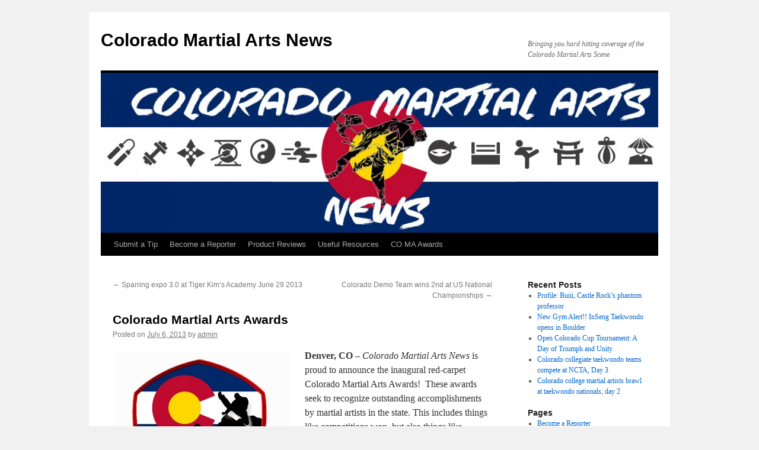

--- FILE ---
content_type: text/html; charset=UTF-8
request_url: https://www.coloradomanews.com/colorado-martial-arts-awards/
body_size: 49602
content:
<!DOCTYPE html>
<html lang="en-US">
<head>
<meta charset="UTF-8" />
<title>
Colorado Martial Arts Awards | Colorado Martial Arts News	</title>
<link rel="profile" href="https://gmpg.org/xfn/11" />
<link rel="stylesheet" type="text/css" media="all" href="https://www.coloradomanews.com/wp-content/themes/twentyten/style.css?ver=20241112" />
<link rel="pingback" href="https://www.coloradomanews.com/xmlrpc.php">
<meta name='robots' content='max-image-preview:large' />
	<style>img:is([sizes="auto" i], [sizes^="auto," i]) { contain-intrinsic-size: 3000px 1500px }</style>
	<link rel='dns-prefetch' href='//www.googletagmanager.com' />
<link rel="alternate" type="application/rss+xml" title="Colorado Martial Arts News &raquo; Feed" href="https://www.coloradomanews.com/feed/" />
<link rel="alternate" type="application/rss+xml" title="Colorado Martial Arts News &raquo; Comments Feed" href="https://www.coloradomanews.com/comments/feed/" />
<link rel="alternate" type="application/rss+xml" title="Colorado Martial Arts News &raquo; Colorado Martial Arts Awards Comments Feed" href="https://www.coloradomanews.com/colorado-martial-arts-awards/feed/" />
<script type="text/javascript">
/* <![CDATA[ */
window._wpemojiSettings = {"baseUrl":"https:\/\/s.w.org\/images\/core\/emoji\/15.0.3\/72x72\/","ext":".png","svgUrl":"https:\/\/s.w.org\/images\/core\/emoji\/15.0.3\/svg\/","svgExt":".svg","source":{"concatemoji":"https:\/\/www.coloradomanews.com\/wp-includes\/js\/wp-emoji-release.min.js?ver=6.7.4"}};
/*! This file is auto-generated */
!function(i,n){var o,s,e;function c(e){try{var t={supportTests:e,timestamp:(new Date).valueOf()};sessionStorage.setItem(o,JSON.stringify(t))}catch(e){}}function p(e,t,n){e.clearRect(0,0,e.canvas.width,e.canvas.height),e.fillText(t,0,0);var t=new Uint32Array(e.getImageData(0,0,e.canvas.width,e.canvas.height).data),r=(e.clearRect(0,0,e.canvas.width,e.canvas.height),e.fillText(n,0,0),new Uint32Array(e.getImageData(0,0,e.canvas.width,e.canvas.height).data));return t.every(function(e,t){return e===r[t]})}function u(e,t,n){switch(t){case"flag":return n(e,"\ud83c\udff3\ufe0f\u200d\u26a7\ufe0f","\ud83c\udff3\ufe0f\u200b\u26a7\ufe0f")?!1:!n(e,"\ud83c\uddfa\ud83c\uddf3","\ud83c\uddfa\u200b\ud83c\uddf3")&&!n(e,"\ud83c\udff4\udb40\udc67\udb40\udc62\udb40\udc65\udb40\udc6e\udb40\udc67\udb40\udc7f","\ud83c\udff4\u200b\udb40\udc67\u200b\udb40\udc62\u200b\udb40\udc65\u200b\udb40\udc6e\u200b\udb40\udc67\u200b\udb40\udc7f");case"emoji":return!n(e,"\ud83d\udc26\u200d\u2b1b","\ud83d\udc26\u200b\u2b1b")}return!1}function f(e,t,n){var r="undefined"!=typeof WorkerGlobalScope&&self instanceof WorkerGlobalScope?new OffscreenCanvas(300,150):i.createElement("canvas"),a=r.getContext("2d",{willReadFrequently:!0}),o=(a.textBaseline="top",a.font="600 32px Arial",{});return e.forEach(function(e){o[e]=t(a,e,n)}),o}function t(e){var t=i.createElement("script");t.src=e,t.defer=!0,i.head.appendChild(t)}"undefined"!=typeof Promise&&(o="wpEmojiSettingsSupports",s=["flag","emoji"],n.supports={everything:!0,everythingExceptFlag:!0},e=new Promise(function(e){i.addEventListener("DOMContentLoaded",e,{once:!0})}),new Promise(function(t){var n=function(){try{var e=JSON.parse(sessionStorage.getItem(o));if("object"==typeof e&&"number"==typeof e.timestamp&&(new Date).valueOf()<e.timestamp+604800&&"object"==typeof e.supportTests)return e.supportTests}catch(e){}return null}();if(!n){if("undefined"!=typeof Worker&&"undefined"!=typeof OffscreenCanvas&&"undefined"!=typeof URL&&URL.createObjectURL&&"undefined"!=typeof Blob)try{var e="postMessage("+f.toString()+"("+[JSON.stringify(s),u.toString(),p.toString()].join(",")+"));",r=new Blob([e],{type:"text/javascript"}),a=new Worker(URL.createObjectURL(r),{name:"wpTestEmojiSupports"});return void(a.onmessage=function(e){c(n=e.data),a.terminate(),t(n)})}catch(e){}c(n=f(s,u,p))}t(n)}).then(function(e){for(var t in e)n.supports[t]=e[t],n.supports.everything=n.supports.everything&&n.supports[t],"flag"!==t&&(n.supports.everythingExceptFlag=n.supports.everythingExceptFlag&&n.supports[t]);n.supports.everythingExceptFlag=n.supports.everythingExceptFlag&&!n.supports.flag,n.DOMReady=!1,n.readyCallback=function(){n.DOMReady=!0}}).then(function(){return e}).then(function(){var e;n.supports.everything||(n.readyCallback(),(e=n.source||{}).concatemoji?t(e.concatemoji):e.wpemoji&&e.twemoji&&(t(e.twemoji),t(e.wpemoji)))}))}((window,document),window._wpemojiSettings);
/* ]]> */
</script>
<style id='wp-emoji-styles-inline-css' type='text/css'>

	img.wp-smiley, img.emoji {
		display: inline !important;
		border: none !important;
		box-shadow: none !important;
		height: 1em !important;
		width: 1em !important;
		margin: 0 0.07em !important;
		vertical-align: -0.1em !important;
		background: none !important;
		padding: 0 !important;
	}
</style>
<link rel='stylesheet' id='wp-block-library-css' href='https://www.coloradomanews.com/wp-includes/css/dist/block-library/style.min.css?ver=6.7.4' type='text/css' media='all' />
<style id='wp-block-library-theme-inline-css' type='text/css'>
.wp-block-audio :where(figcaption){color:#555;font-size:13px;text-align:center}.is-dark-theme .wp-block-audio :where(figcaption){color:#ffffffa6}.wp-block-audio{margin:0 0 1em}.wp-block-code{border:1px solid #ccc;border-radius:4px;font-family:Menlo,Consolas,monaco,monospace;padding:.8em 1em}.wp-block-embed :where(figcaption){color:#555;font-size:13px;text-align:center}.is-dark-theme .wp-block-embed :where(figcaption){color:#ffffffa6}.wp-block-embed{margin:0 0 1em}.blocks-gallery-caption{color:#555;font-size:13px;text-align:center}.is-dark-theme .blocks-gallery-caption{color:#ffffffa6}:root :where(.wp-block-image figcaption){color:#555;font-size:13px;text-align:center}.is-dark-theme :root :where(.wp-block-image figcaption){color:#ffffffa6}.wp-block-image{margin:0 0 1em}.wp-block-pullquote{border-bottom:4px solid;border-top:4px solid;color:currentColor;margin-bottom:1.75em}.wp-block-pullquote cite,.wp-block-pullquote footer,.wp-block-pullquote__citation{color:currentColor;font-size:.8125em;font-style:normal;text-transform:uppercase}.wp-block-quote{border-left:.25em solid;margin:0 0 1.75em;padding-left:1em}.wp-block-quote cite,.wp-block-quote footer{color:currentColor;font-size:.8125em;font-style:normal;position:relative}.wp-block-quote:where(.has-text-align-right){border-left:none;border-right:.25em solid;padding-left:0;padding-right:1em}.wp-block-quote:where(.has-text-align-center){border:none;padding-left:0}.wp-block-quote.is-large,.wp-block-quote.is-style-large,.wp-block-quote:where(.is-style-plain){border:none}.wp-block-search .wp-block-search__label{font-weight:700}.wp-block-search__button{border:1px solid #ccc;padding:.375em .625em}:where(.wp-block-group.has-background){padding:1.25em 2.375em}.wp-block-separator.has-css-opacity{opacity:.4}.wp-block-separator{border:none;border-bottom:2px solid;margin-left:auto;margin-right:auto}.wp-block-separator.has-alpha-channel-opacity{opacity:1}.wp-block-separator:not(.is-style-wide):not(.is-style-dots){width:100px}.wp-block-separator.has-background:not(.is-style-dots){border-bottom:none;height:1px}.wp-block-separator.has-background:not(.is-style-wide):not(.is-style-dots){height:2px}.wp-block-table{margin:0 0 1em}.wp-block-table td,.wp-block-table th{word-break:normal}.wp-block-table :where(figcaption){color:#555;font-size:13px;text-align:center}.is-dark-theme .wp-block-table :where(figcaption){color:#ffffffa6}.wp-block-video :where(figcaption){color:#555;font-size:13px;text-align:center}.is-dark-theme .wp-block-video :where(figcaption){color:#ffffffa6}.wp-block-video{margin:0 0 1em}:root :where(.wp-block-template-part.has-background){margin-bottom:0;margin-top:0;padding:1.25em 2.375em}
</style>
<style id='classic-theme-styles-inline-css' type='text/css'>
/*! This file is auto-generated */
.wp-block-button__link{color:#fff;background-color:#32373c;border-radius:9999px;box-shadow:none;text-decoration:none;padding:calc(.667em + 2px) calc(1.333em + 2px);font-size:1.125em}.wp-block-file__button{background:#32373c;color:#fff;text-decoration:none}
</style>
<style id='global-styles-inline-css' type='text/css'>
:root{--wp--preset--aspect-ratio--square: 1;--wp--preset--aspect-ratio--4-3: 4/3;--wp--preset--aspect-ratio--3-4: 3/4;--wp--preset--aspect-ratio--3-2: 3/2;--wp--preset--aspect-ratio--2-3: 2/3;--wp--preset--aspect-ratio--16-9: 16/9;--wp--preset--aspect-ratio--9-16: 9/16;--wp--preset--color--black: #000;--wp--preset--color--cyan-bluish-gray: #abb8c3;--wp--preset--color--white: #fff;--wp--preset--color--pale-pink: #f78da7;--wp--preset--color--vivid-red: #cf2e2e;--wp--preset--color--luminous-vivid-orange: #ff6900;--wp--preset--color--luminous-vivid-amber: #fcb900;--wp--preset--color--light-green-cyan: #7bdcb5;--wp--preset--color--vivid-green-cyan: #00d084;--wp--preset--color--pale-cyan-blue: #8ed1fc;--wp--preset--color--vivid-cyan-blue: #0693e3;--wp--preset--color--vivid-purple: #9b51e0;--wp--preset--color--blue: #0066cc;--wp--preset--color--medium-gray: #666;--wp--preset--color--light-gray: #f1f1f1;--wp--preset--gradient--vivid-cyan-blue-to-vivid-purple: linear-gradient(135deg,rgba(6,147,227,1) 0%,rgb(155,81,224) 100%);--wp--preset--gradient--light-green-cyan-to-vivid-green-cyan: linear-gradient(135deg,rgb(122,220,180) 0%,rgb(0,208,130) 100%);--wp--preset--gradient--luminous-vivid-amber-to-luminous-vivid-orange: linear-gradient(135deg,rgba(252,185,0,1) 0%,rgba(255,105,0,1) 100%);--wp--preset--gradient--luminous-vivid-orange-to-vivid-red: linear-gradient(135deg,rgba(255,105,0,1) 0%,rgb(207,46,46) 100%);--wp--preset--gradient--very-light-gray-to-cyan-bluish-gray: linear-gradient(135deg,rgb(238,238,238) 0%,rgb(169,184,195) 100%);--wp--preset--gradient--cool-to-warm-spectrum: linear-gradient(135deg,rgb(74,234,220) 0%,rgb(151,120,209) 20%,rgb(207,42,186) 40%,rgb(238,44,130) 60%,rgb(251,105,98) 80%,rgb(254,248,76) 100%);--wp--preset--gradient--blush-light-purple: linear-gradient(135deg,rgb(255,206,236) 0%,rgb(152,150,240) 100%);--wp--preset--gradient--blush-bordeaux: linear-gradient(135deg,rgb(254,205,165) 0%,rgb(254,45,45) 50%,rgb(107,0,62) 100%);--wp--preset--gradient--luminous-dusk: linear-gradient(135deg,rgb(255,203,112) 0%,rgb(199,81,192) 50%,rgb(65,88,208) 100%);--wp--preset--gradient--pale-ocean: linear-gradient(135deg,rgb(255,245,203) 0%,rgb(182,227,212) 50%,rgb(51,167,181) 100%);--wp--preset--gradient--electric-grass: linear-gradient(135deg,rgb(202,248,128) 0%,rgb(113,206,126) 100%);--wp--preset--gradient--midnight: linear-gradient(135deg,rgb(2,3,129) 0%,rgb(40,116,252) 100%);--wp--preset--font-size--small: 13px;--wp--preset--font-size--medium: 20px;--wp--preset--font-size--large: 36px;--wp--preset--font-size--x-large: 42px;--wp--preset--spacing--20: 0.44rem;--wp--preset--spacing--30: 0.67rem;--wp--preset--spacing--40: 1rem;--wp--preset--spacing--50: 1.5rem;--wp--preset--spacing--60: 2.25rem;--wp--preset--spacing--70: 3.38rem;--wp--preset--spacing--80: 5.06rem;--wp--preset--shadow--natural: 6px 6px 9px rgba(0, 0, 0, 0.2);--wp--preset--shadow--deep: 12px 12px 50px rgba(0, 0, 0, 0.4);--wp--preset--shadow--sharp: 6px 6px 0px rgba(0, 0, 0, 0.2);--wp--preset--shadow--outlined: 6px 6px 0px -3px rgba(255, 255, 255, 1), 6px 6px rgba(0, 0, 0, 1);--wp--preset--shadow--crisp: 6px 6px 0px rgba(0, 0, 0, 1);}:where(.is-layout-flex){gap: 0.5em;}:where(.is-layout-grid){gap: 0.5em;}body .is-layout-flex{display: flex;}.is-layout-flex{flex-wrap: wrap;align-items: center;}.is-layout-flex > :is(*, div){margin: 0;}body .is-layout-grid{display: grid;}.is-layout-grid > :is(*, div){margin: 0;}:where(.wp-block-columns.is-layout-flex){gap: 2em;}:where(.wp-block-columns.is-layout-grid){gap: 2em;}:where(.wp-block-post-template.is-layout-flex){gap: 1.25em;}:where(.wp-block-post-template.is-layout-grid){gap: 1.25em;}.has-black-color{color: var(--wp--preset--color--black) !important;}.has-cyan-bluish-gray-color{color: var(--wp--preset--color--cyan-bluish-gray) !important;}.has-white-color{color: var(--wp--preset--color--white) !important;}.has-pale-pink-color{color: var(--wp--preset--color--pale-pink) !important;}.has-vivid-red-color{color: var(--wp--preset--color--vivid-red) !important;}.has-luminous-vivid-orange-color{color: var(--wp--preset--color--luminous-vivid-orange) !important;}.has-luminous-vivid-amber-color{color: var(--wp--preset--color--luminous-vivid-amber) !important;}.has-light-green-cyan-color{color: var(--wp--preset--color--light-green-cyan) !important;}.has-vivid-green-cyan-color{color: var(--wp--preset--color--vivid-green-cyan) !important;}.has-pale-cyan-blue-color{color: var(--wp--preset--color--pale-cyan-blue) !important;}.has-vivid-cyan-blue-color{color: var(--wp--preset--color--vivid-cyan-blue) !important;}.has-vivid-purple-color{color: var(--wp--preset--color--vivid-purple) !important;}.has-black-background-color{background-color: var(--wp--preset--color--black) !important;}.has-cyan-bluish-gray-background-color{background-color: var(--wp--preset--color--cyan-bluish-gray) !important;}.has-white-background-color{background-color: var(--wp--preset--color--white) !important;}.has-pale-pink-background-color{background-color: var(--wp--preset--color--pale-pink) !important;}.has-vivid-red-background-color{background-color: var(--wp--preset--color--vivid-red) !important;}.has-luminous-vivid-orange-background-color{background-color: var(--wp--preset--color--luminous-vivid-orange) !important;}.has-luminous-vivid-amber-background-color{background-color: var(--wp--preset--color--luminous-vivid-amber) !important;}.has-light-green-cyan-background-color{background-color: var(--wp--preset--color--light-green-cyan) !important;}.has-vivid-green-cyan-background-color{background-color: var(--wp--preset--color--vivid-green-cyan) !important;}.has-pale-cyan-blue-background-color{background-color: var(--wp--preset--color--pale-cyan-blue) !important;}.has-vivid-cyan-blue-background-color{background-color: var(--wp--preset--color--vivid-cyan-blue) !important;}.has-vivid-purple-background-color{background-color: var(--wp--preset--color--vivid-purple) !important;}.has-black-border-color{border-color: var(--wp--preset--color--black) !important;}.has-cyan-bluish-gray-border-color{border-color: var(--wp--preset--color--cyan-bluish-gray) !important;}.has-white-border-color{border-color: var(--wp--preset--color--white) !important;}.has-pale-pink-border-color{border-color: var(--wp--preset--color--pale-pink) !important;}.has-vivid-red-border-color{border-color: var(--wp--preset--color--vivid-red) !important;}.has-luminous-vivid-orange-border-color{border-color: var(--wp--preset--color--luminous-vivid-orange) !important;}.has-luminous-vivid-amber-border-color{border-color: var(--wp--preset--color--luminous-vivid-amber) !important;}.has-light-green-cyan-border-color{border-color: var(--wp--preset--color--light-green-cyan) !important;}.has-vivid-green-cyan-border-color{border-color: var(--wp--preset--color--vivid-green-cyan) !important;}.has-pale-cyan-blue-border-color{border-color: var(--wp--preset--color--pale-cyan-blue) !important;}.has-vivid-cyan-blue-border-color{border-color: var(--wp--preset--color--vivid-cyan-blue) !important;}.has-vivid-purple-border-color{border-color: var(--wp--preset--color--vivid-purple) !important;}.has-vivid-cyan-blue-to-vivid-purple-gradient-background{background: var(--wp--preset--gradient--vivid-cyan-blue-to-vivid-purple) !important;}.has-light-green-cyan-to-vivid-green-cyan-gradient-background{background: var(--wp--preset--gradient--light-green-cyan-to-vivid-green-cyan) !important;}.has-luminous-vivid-amber-to-luminous-vivid-orange-gradient-background{background: var(--wp--preset--gradient--luminous-vivid-amber-to-luminous-vivid-orange) !important;}.has-luminous-vivid-orange-to-vivid-red-gradient-background{background: var(--wp--preset--gradient--luminous-vivid-orange-to-vivid-red) !important;}.has-very-light-gray-to-cyan-bluish-gray-gradient-background{background: var(--wp--preset--gradient--very-light-gray-to-cyan-bluish-gray) !important;}.has-cool-to-warm-spectrum-gradient-background{background: var(--wp--preset--gradient--cool-to-warm-spectrum) !important;}.has-blush-light-purple-gradient-background{background: var(--wp--preset--gradient--blush-light-purple) !important;}.has-blush-bordeaux-gradient-background{background: var(--wp--preset--gradient--blush-bordeaux) !important;}.has-luminous-dusk-gradient-background{background: var(--wp--preset--gradient--luminous-dusk) !important;}.has-pale-ocean-gradient-background{background: var(--wp--preset--gradient--pale-ocean) !important;}.has-electric-grass-gradient-background{background: var(--wp--preset--gradient--electric-grass) !important;}.has-midnight-gradient-background{background: var(--wp--preset--gradient--midnight) !important;}.has-small-font-size{font-size: var(--wp--preset--font-size--small) !important;}.has-medium-font-size{font-size: var(--wp--preset--font-size--medium) !important;}.has-large-font-size{font-size: var(--wp--preset--font-size--large) !important;}.has-x-large-font-size{font-size: var(--wp--preset--font-size--x-large) !important;}
:where(.wp-block-post-template.is-layout-flex){gap: 1.25em;}:where(.wp-block-post-template.is-layout-grid){gap: 1.25em;}
:where(.wp-block-columns.is-layout-flex){gap: 2em;}:where(.wp-block-columns.is-layout-grid){gap: 2em;}
:root :where(.wp-block-pullquote){font-size: 1.5em;line-height: 1.6;}
</style>
<link rel='stylesheet' id='twentyten-block-style-css' href='https://www.coloradomanews.com/wp-content/themes/twentyten/blocks.css?ver=20240703' type='text/css' media='all' />

<!-- Google tag (gtag.js) snippet added by Site Kit -->
<!-- Google Analytics snippet added by Site Kit -->
<script type="text/javascript" src="https://www.googletagmanager.com/gtag/js?id=GT-NBPMSKNG" id="google_gtagjs-js" async></script>
<script type="text/javascript" id="google_gtagjs-js-after">
/* <![CDATA[ */
window.dataLayer = window.dataLayer || [];function gtag(){dataLayer.push(arguments);}
gtag("set","linker",{"domains":["www.coloradomanews.com"]});
gtag("js", new Date());
gtag("set", "developer_id.dZTNiMT", true);
gtag("config", "GT-NBPMSKNG");
 window._googlesitekit = window._googlesitekit || {}; window._googlesitekit.throttledEvents = []; window._googlesitekit.gtagEvent = (name, data) => { var key = JSON.stringify( { name, data } ); if ( !! window._googlesitekit.throttledEvents[ key ] ) { return; } window._googlesitekit.throttledEvents[ key ] = true; setTimeout( () => { delete window._googlesitekit.throttledEvents[ key ]; }, 5 ); gtag( "event", name, { ...data, event_source: "site-kit" } ); }; 
/* ]]> */
</script>
<link rel="https://api.w.org/" href="https://www.coloradomanews.com/wp-json/" /><link rel="alternate" title="JSON" type="application/json" href="https://www.coloradomanews.com/wp-json/wp/v2/posts/354" /><link rel="EditURI" type="application/rsd+xml" title="RSD" href="https://www.coloradomanews.com/xmlrpc.php?rsd" />
<meta name="generator" content="WordPress 6.7.4" />
<link rel="canonical" href="https://www.coloradomanews.com/colorado-martial-arts-awards/" />
<link rel='shortlink' href='https://www.coloradomanews.com/?p=354' />
<link rel="alternate" title="oEmbed (JSON)" type="application/json+oembed" href="https://www.coloradomanews.com/wp-json/oembed/1.0/embed?url=https%3A%2F%2Fwww.coloradomanews.com%2Fcolorado-martial-arts-awards%2F" />
<link rel="alternate" title="oEmbed (XML)" type="text/xml+oembed" href="https://www.coloradomanews.com/wp-json/oembed/1.0/embed?url=https%3A%2F%2Fwww.coloradomanews.com%2Fcolorado-martial-arts-awards%2F&#038;format=xml" />
<meta name="generator" content="Site Kit by Google 1.170.0" /><link rel="icon" href="https://www.coloradomanews.com/wp-content/uploads/2019/01/cropped-CO_MA_news_Header-1-32x32.jpg" sizes="32x32" />
<link rel="icon" href="https://www.coloradomanews.com/wp-content/uploads/2019/01/cropped-CO_MA_news_Header-1-192x192.jpg" sizes="192x192" />
<link rel="apple-touch-icon" href="https://www.coloradomanews.com/wp-content/uploads/2019/01/cropped-CO_MA_news_Header-1-180x180.jpg" />
<meta name="msapplication-TileImage" content="https://www.coloradomanews.com/wp-content/uploads/2019/01/cropped-CO_MA_news_Header-1-270x270.jpg" />
</head>

<body class="post-template-default single single-post postid-354 single-format-standard">
<div id="wrapper" class="hfeed">
	<div id="header">
		<div id="masthead">
			<div id="branding" role="banner">
								<div id="site-title">
					<span>
						<a href="https://www.coloradomanews.com/" rel="home">Colorado Martial Arts News</a>
					</span>
				</div>
				<div id="site-description">Bringing you hard hitting coverage of the Colorado Martial Arts Scene</div>

				<img src="https://www.coloradomanews.com/wp-content/uploads/2019/01/cropped-CO_MA_news_Header.jpg" width="940" height="270" alt="Colorado Martial Arts News" srcset="https://www.coloradomanews.com/wp-content/uploads/2019/01/cropped-CO_MA_news_Header.jpg 940w, https://www.coloradomanews.com/wp-content/uploads/2019/01/cropped-CO_MA_news_Header-300x86.jpg 300w, https://www.coloradomanews.com/wp-content/uploads/2019/01/cropped-CO_MA_news_Header-768x221.jpg 768w" sizes="(max-width: 940px) 100vw, 940px" decoding="async" fetchpriority="high" />			</div><!-- #branding -->

			<div id="access" role="navigation">
								<div class="skip-link screen-reader-text"><a href="#content">Skip to content</a></div>
				<div class="menu-header"><ul id="menu-main-menu" class="menu"><li id="menu-item-381" class="menu-item menu-item-type-post_type menu-item-object-page menu-item-381"><a href="https://www.coloradomanews.com/submit-a-tip/">Submit a Tip</a></li>
<li id="menu-item-9" class="menu-item menu-item-type-post_type menu-item-object-page menu-item-9"><a href="https://www.coloradomanews.com/become-a-reporter/">Become a Reporter</a></li>
<li id="menu-item-93" class="menu-item menu-item-type-post_type menu-item-object-page menu-item-93"><a href="https://www.coloradomanews.com/product-reviews/">Product Reviews</a></li>
<li id="menu-item-27" class="menu-item menu-item-type-post_type menu-item-object-page menu-item-27"><a href="https://www.coloradomanews.com/useful-resources/">Useful Resources</a></li>
<li id="menu-item-614" class="menu-item menu-item-type-post_type menu-item-object-page menu-item-614"><a href="https://www.coloradomanews.com/co-ma-awards/">CO MA Awards</a></li>
</ul></div>			</div><!-- #access -->
		</div><!-- #masthead -->
	</div><!-- #header -->

	<div id="main">

		<div id="container">
			<div id="content" role="main">

			

				<div id="nav-above" class="navigation">
					<div class="nav-previous"><a href="https://www.coloradomanews.com/sparring-expo-3-0-at-tiger-kims-academy-june-29-2013/" rel="prev"><span class="meta-nav">&larr;</span> Sparring expo 3.0 at Tiger Kim&#8217;s Academy  June 29 2013</a></div>
					<div class="nav-next"><a href="https://www.coloradomanews.com/universal-tkd-team-thunder-is-back-from-nationals-and-brought-back-hardware/" rel="next">Colorado Demo Team wins 2nd at US National Championships <span class="meta-nav">&rarr;</span></a></div>
				</div><!-- #nav-above -->

				<div id="post-354" class="post-354 post type-post status-publish format-standard hentry category-uncategorized">
					<h1 class="entry-title">Colorado Martial Arts Awards</h1>

					<div class="entry-meta">
						<span class="meta-prep meta-prep-author">Posted on</span> <a href="https://www.coloradomanews.com/colorado-martial-arts-awards/" title="18:29" rel="bookmark"><span class="entry-date">July 6, 2013</span></a> <span class="meta-sep">by</span> <span class="author vcard"><a class="url fn n" href="https://www.coloradomanews.com/author/admin/" title="View all posts by admin">admin</a></span>					</div><!-- .entry-meta -->

					<div class="entry-content">
						<p><strong><a href="https://www.coloradomanews.com/wp-content/uploads/2013/07/MA_Awards.jpg"><img decoding="async" class="alignleft size-medium wp-image-357" alt="MA_Awards" src="https://www.coloradomanews.com/wp-content/uploads/2013/07/MA_Awards-300x300.jpg" width="300" height="300" srcset="https://www.coloradomanews.com/wp-content/uploads/2013/07/MA_Awards-300x300.jpg 300w, https://www.coloradomanews.com/wp-content/uploads/2013/07/MA_Awards-150x150.jpg 150w, https://www.coloradomanews.com/wp-content/uploads/2013/07/MA_Awards-1024x1024.jpg 1024w, https://www.coloradomanews.com/wp-content/uploads/2013/07/MA_Awards.jpg 1200w" sizes="(max-width: 300px) 100vw, 300px" /></a>Denver, CO</strong> &#8211; <em>Colorado Martial Arts News</em> is proud to announce the inaugural red-carpet Colorado Martial Arts Awards!  These awards seek to recognize outstanding accomplishments by martial artists in the state. This includes things like competitions won, but also things like hardships overcome. There are many &#8216;martial arts halls of fame&#8217; where anyone can be inducted simply by possessing a check for a few hundred dollars as well as &#8216;life experience.&#8217; These awards are nothing like that.</p>
<p>Nominations are open to the general public. Anyone can submit a youtube clip to enter any one of the categories. The Nominating Committee will choose up to 5 finalists for each award, at which point the general public will be able to vote for the winners. Next summer we will host the red-carpet awards show in a high school auditorium, complete with special performances, speeches by the winners, and booths by sponsors. The idea behind this event is a time to bring schools in Colorado together as well as have fun and build team spirit.</p>
<p>Winners will receive an award (design pending) while finalists will all receive a certificate. More information (including applications for sponsorship) will come as the event gets closer.</p>
<p><strong>The initial categories are as follows:</strong></p>
<div>Submission of the year</p>
<div>Match of the year (2 people)</div>
<div>Kick of the year</div>
<div>Punch of the year</div>
<div>Form of the year (traditional)</div>
<div>Form of the year (creative )</div>
<div>Form of the year (weapon)</div>
<div>Combo of the year</div>
<div>Demo of the year</div>
<div>Break of the year</div>
<div>Trick of the year</div>
<div>Photo of the year (photographer)</div>
<div></div>
<div><strong>Inspirational</strong></div>
<div></div>
<div>Story of the year</div>
<div>Indomitable spirit award</div>
<div>Comeback of the year (injury or tragedy)</div>
<div>Special needs student of the year</div>
<div>Movie of the year (Made by a school)</div>
<div></div>
<div>Here is a rough timeline for events.</div>
<div></div>
<div><strong>November 1st, 2013</strong> &#8211; Instructors and School Owners can submit suggestions for any category not listed.</div>
<div><strong>Jan 1st, 2014</strong> &#8211; Submissions open. The video must have been made during 2013.</div>
<div><strong>March 15th, 2014</strong> &#8211; The Nominating Committee will announce finalists. They may also choose to split of combine categories (ie, male and female, child and adult, color belt and black belt, etc) to ensure competitiveness.</div>
<div><strong>March 15th, 2014</strong> &#8211; July 1st, 2014 &#8211; Open voting</div>
<div><strong>Mid/Late July, 2014</strong> &#8211; Awards Show.</div>
<div></div>
<div>The Nominating Committee (NC) will consist of one person from each school that has entered a video. Email admin@coloradomanews.com if you are the representative for your school.</div>
</div>
											</div><!-- .entry-content -->

		
						<div class="entry-utility">
							This entry was posted in <a href="https://www.coloradomanews.com/category/uncategorized/" rel="category tag">Uncategorized</a>. Bookmark the <a href="https://www.coloradomanews.com/colorado-martial-arts-awards/" title="Permalink to Colorado Martial Arts Awards" rel="bookmark">permalink</a>.													</div><!-- .entry-utility -->
					</div><!-- #post-354 -->

					<div id="nav-below" class="navigation">
						<div class="nav-previous"><a href="https://www.coloradomanews.com/sparring-expo-3-0-at-tiger-kims-academy-june-29-2013/" rel="prev"><span class="meta-nav">&larr;</span> Sparring expo 3.0 at Tiger Kim&#8217;s Academy  June 29 2013</a></div>
						<div class="nav-next"><a href="https://www.coloradomanews.com/universal-tkd-team-thunder-is-back-from-nationals-and-brought-back-hardware/" rel="next">Colorado Demo Team wins 2nd at US National Championships <span class="meta-nav">&rarr;</span></a></div>
					</div><!-- #nav-below -->

					
			<div id="comments">



	<div id="respond" class="comment-respond">
		<h3 id="reply-title" class="comment-reply-title">Leave a Reply <small><a rel="nofollow" id="cancel-comment-reply-link" href="/colorado-martial-arts-awards/#respond" style="display:none;">Cancel reply</a></small></h3><p class="must-log-in">You must be <a href="https://www.coloradomanews.com/wp-login.php?redirect_to=https%3A%2F%2Fwww.coloradomanews.com%2Fcolorado-martial-arts-awards%2F">logged in</a> to post a comment.</p>	</div><!-- #respond -->
	
</div><!-- #comments -->

	
			</div><!-- #content -->
		</div><!-- #container -->


		<div id="primary" class="widget-area" role="complementary">
			<ul class="xoxo">


		<li id="recent-posts-2" class="widget-container widget_recent_entries">
		<h3 class="widget-title">Recent Posts</h3>
		<ul>
											<li>
					<a href="https://www.coloradomanews.com/profile-buiu-castle-rocks-phantom-professor/">Profile: Buiú, Castle Rock&#8217;s phantom professor</a>
									</li>
											<li>
					<a href="https://www.coloradomanews.com/new-gym-alert-inseng-taekwondo-opens-in-boulder/">New Gym Alert!! InSeng Taekwondo opens in Boulder</a>
									</li>
											<li>
					<a href="https://www.coloradomanews.com/open-colorado-cup-tournament-a-day-of-triumph-and-unity/">Open Colorado Cup Tournament: A Day of Triumph and Unity</a>
									</li>
											<li>
					<a href="https://www.coloradomanews.com/colorado-collegiate-taekwondo-teams-compete-at-ncta-day-3/">Colorado collegiate taekwondo teams compete at NCTA, Day 3</a>
									</li>
											<li>
					<a href="https://www.coloradomanews.com/colorado-college-martial-artists-brawl-at-taekwondo-nationals-day-2/">Colorado college martial artists brawl at taekwondo nationals, day 2</a>
									</li>
					</ul>

		</li><li id="pages-2" class="widget-container widget_pages"><h3 class="widget-title">Pages</h3>
			<ul>
				<li class="page_item page-item-4"><a href="https://www.coloradomanews.com/become-a-reporter/">Become a Reporter</a></li>
<li class="page_item page-item-644"><a href="https://www.coloradomanews.com/break-of-the-year/">Break of the Year</a></li>
<li class="page_item page-item-609"><a href="https://www.coloradomanews.com/co-ma-awards/">CO MA Awards</a></li>
<li class="page_item page-item-659"><a href="https://www.coloradomanews.com/comeback-of-the-year/">Comeback of the Year</a></li>
<li class="page_item page-item-627"><a href="https://www.coloradomanews.com/demo-of-the-year/">Demo of the Year</a></li>
<li class="page_item page-item-691"><a href="https://www.coloradomanews.com/form-of-the-year/">Form of the Year</a></li>
<li class="page_item page-item-22"><a href="https://www.coloradomanews.com/google-calendar/">Google Calendar</a></li>
<li class="page_item page-item-621"><a href="https://www.coloradomanews.com/inspirational-story/">Indomitable Spirit Award</a></li>
<li class="page_item page-item-616"><a href="https://www.coloradomanews.com/kick-of-the-year/">Kick of the Year</a></li>
<li class="page_item page-item-638"><a href="https://www.coloradomanews.com/kick-of-the-year-masters-division/">Kick of the Year (Master&#8217;s Division)</a></li>
<li class="page_item page-item-611"><a href="https://www.coloradomanews.com/movie-of-the-year/">Movie of the Year</a></li>
<li class="page_item page-item-91"><a href="https://www.coloradomanews.com/product-reviews/">Product Reviews</a></li>
<li class="page_item page-item-375"><a href="https://www.coloradomanews.com/submit-a-tip/">Submit a Tip</a></li>
<li class="page_item page-item-25"><a href="https://www.coloradomanews.com/useful-resources/">Useful Resources</a></li>
<li class="page_item page-item-625"><a href="https://www.coloradomanews.com/weapons-form-of-the-year/">Weapons Form of the Year</a></li>
<li class="page_item page-item-526"><a href="https://www.coloradomanews.com/yop-poll-archive/">Yop Poll Archive</a></li>
			</ul>

			</li><li id="recent-comments-2" class="widget-container widget_recent_comments"><h3 class="widget-title">Recent Comments</h3><ul id="recentcomments"><li class="recentcomments"><span class="comment-author-link"><a href="http://www.coloradomanews.com/special-feature-interview-with-grandmaster-sean-cavins/" class="url" rel="ugc">Special Feature: Interview with Grandmaster Sean Cavins | Colorado Martial Arts News</a></span> on <a href="https://www.coloradomanews.com/special-feature-interview-with-grandmaster-rich-hodder/#comment-50">Special Feature: Interview with Grandmaster Rich Hodder</a></li><li class="recentcomments"><span class="comment-author-link"><a href="http://www.coloradomanews.com/pikes-peak-daedo-challenge/" class="url" rel="ugc">Pikes Peak Daedo Challenge | Colorado Martial Arts News</a></span> on <a href="https://www.coloradomanews.com/master-komiljon-latipov-named-tajikistan-team-coach/#comment-14">Master Komiljon Latipov named Tajikistan Team Coach</a></li></ul></li><li id="archives-2" class="widget-container widget_archive"><h3 class="widget-title">Archives</h3>
			<ul>
					<li><a href='https://www.coloradomanews.com/2026/01/'>January 2026</a></li>
	<li><a href='https://www.coloradomanews.com/2025/09/'>September 2025</a></li>
	<li><a href='https://www.coloradomanews.com/2025/04/'>April 2025</a></li>
	<li><a href='https://www.coloradomanews.com/2025/01/'>January 2025</a></li>
	<li><a href='https://www.coloradomanews.com/2023/12/'>December 2023</a></li>
	<li><a href='https://www.coloradomanews.com/2023/08/'>August 2023</a></li>
	<li><a href='https://www.coloradomanews.com/2023/07/'>July 2023</a></li>
	<li><a href='https://www.coloradomanews.com/2023/05/'>May 2023</a></li>
	<li><a href='https://www.coloradomanews.com/2022/12/'>December 2022</a></li>
	<li><a href='https://www.coloradomanews.com/2021/12/'>December 2021</a></li>
	<li><a href='https://www.coloradomanews.com/2019/07/'>July 2019</a></li>
	<li><a href='https://www.coloradomanews.com/2019/06/'>June 2019</a></li>
	<li><a href='https://www.coloradomanews.com/2019/04/'>April 2019</a></li>
	<li><a href='https://www.coloradomanews.com/2018/11/'>November 2018</a></li>
	<li><a href='https://www.coloradomanews.com/2018/10/'>October 2018</a></li>
	<li><a href='https://www.coloradomanews.com/2018/09/'>September 2018</a></li>
	<li><a href='https://www.coloradomanews.com/2018/05/'>May 2018</a></li>
	<li><a href='https://www.coloradomanews.com/2018/01/'>January 2018</a></li>
	<li><a href='https://www.coloradomanews.com/2017/12/'>December 2017</a></li>
	<li><a href='https://www.coloradomanews.com/2017/11/'>November 2017</a></li>
	<li><a href='https://www.coloradomanews.com/2017/04/'>April 2017</a></li>
	<li><a href='https://www.coloradomanews.com/2017/03/'>March 2017</a></li>
	<li><a href='https://www.coloradomanews.com/2016/11/'>November 2016</a></li>
	<li><a href='https://www.coloradomanews.com/2016/10/'>October 2016</a></li>
	<li><a href='https://www.coloradomanews.com/2016/06/'>June 2016</a></li>
	<li><a href='https://www.coloradomanews.com/2016/04/'>April 2016</a></li>
	<li><a href='https://www.coloradomanews.com/2015/11/'>November 2015</a></li>
	<li><a href='https://www.coloradomanews.com/2015/09/'>September 2015</a></li>
	<li><a href='https://www.coloradomanews.com/2015/08/'>August 2015</a></li>
	<li><a href='https://www.coloradomanews.com/2015/05/'>May 2015</a></li>
	<li><a href='https://www.coloradomanews.com/2015/03/'>March 2015</a></li>
	<li><a href='https://www.coloradomanews.com/2015/02/'>February 2015</a></li>
	<li><a href='https://www.coloradomanews.com/2015/01/'>January 2015</a></li>
	<li><a href='https://www.coloradomanews.com/2014/11/'>November 2014</a></li>
	<li><a href='https://www.coloradomanews.com/2014/08/'>August 2014</a></li>
	<li><a href='https://www.coloradomanews.com/2014/06/'>June 2014</a></li>
	<li><a href='https://www.coloradomanews.com/2014/04/'>April 2014</a></li>
	<li><a href='https://www.coloradomanews.com/2014/03/'>March 2014</a></li>
	<li><a href='https://www.coloradomanews.com/2013/12/'>December 2013</a></li>
	<li><a href='https://www.coloradomanews.com/2013/11/'>November 2013</a></li>
	<li><a href='https://www.coloradomanews.com/2013/10/'>October 2013</a></li>
	<li><a href='https://www.coloradomanews.com/2013/09/'>September 2013</a></li>
	<li><a href='https://www.coloradomanews.com/2013/08/'>August 2013</a></li>
	<li><a href='https://www.coloradomanews.com/2013/07/'>July 2013</a></li>
	<li><a href='https://www.coloradomanews.com/2013/06/'>June 2013</a></li>
	<li><a href='https://www.coloradomanews.com/2013/05/'>May 2013</a></li>
	<li><a href='https://www.coloradomanews.com/2013/04/'>April 2013</a></li>
	<li><a href='https://www.coloradomanews.com/2013/03/'>March 2013</a></li>
	<li><a href='https://www.coloradomanews.com/2013/02/'>February 2013</a></li>
	<li><a href='https://www.coloradomanews.com/2013/01/'>January 2013</a></li>
	<li><a href='https://www.coloradomanews.com/2012/12/'>December 2012</a></li>
	<li><a href='https://www.coloradomanews.com/2012/11/'>November 2012</a></li>
	<li><a href='https://www.coloradomanews.com/2012/10/'>October 2012</a></li>
	<li><a href='https://www.coloradomanews.com/2012/09/'>September 2012</a></li>
			</ul>

			</li><li id="categories-2" class="widget-container widget_categories"><h3 class="widget-title">Categories</h3>
			<ul>
					<li class="cat-item cat-item-4"><a href="https://www.coloradomanews.com/category/event-results/">Event Results</a>
</li>
	<li class="cat-item cat-item-40"><a href="https://www.coloradomanews.com/category/interviews/">Interviews</a>
</li>
	<li class="cat-item cat-item-26"><a href="https://www.coloradomanews.com/category/product-reviews/">Product Reviews</a>
</li>
	<li class="cat-item cat-item-140"><a href="https://www.coloradomanews.com/category/profiles/">Profiles</a>
</li>
	<li class="cat-item cat-item-6"><a href="https://www.coloradomanews.com/category/special-stories/">Special Stories</a>
</li>
	<li class="cat-item cat-item-1"><a href="https://www.coloradomanews.com/category/uncategorized/">Uncategorized</a>
</li>
	<li class="cat-item cat-item-5"><a href="https://www.coloradomanews.com/category/upcoming-events/">Upcoming Events</a>
</li>
			</ul>

			</li><li id="meta-2" class="widget-container widget_meta"><h3 class="widget-title">Meta</h3>
		<ul>
						<li><a href="https://www.coloradomanews.com/wp-login.php">Log in</a></li>
			<li><a href="https://www.coloradomanews.com/feed/">Entries feed</a></li>
			<li><a href="https://www.coloradomanews.com/comments/feed/">Comments feed</a></li>

			<li><a href="https://wordpress.org/">WordPress.org</a></li>
		</ul>

		</li><li id="tag_cloud-2" class="widget-container widget_tag_cloud"><h3 class="widget-title">Tags</h3><div class="tagcloud"><ul class='wp-tag-cloud' role='list'>
	<li><a href="https://www.coloradomanews.com/tag/lwc2014/" class="tag-cloud-link tag-link-73 tag-link-position-1" style="font-size: 8pt;" aria-label="#LWC2014 (1 item)">#LWC2014</a></li>
	<li><a href="https://www.coloradomanews.com/tag/warriorsmartialarts-2/" class="tag-cloud-link tag-link-134 tag-link-position-2" style="font-size: 10.964705882353pt;" aria-label="#warriorsmartialarts (2 items)">#warriorsmartialarts</a></li>
	<li><a href="https://www.coloradomanews.com/tag/aurora/" class="tag-cloud-link tag-link-139 tag-link-position-3" style="font-size: 8pt;" aria-label="aurora (1 item)">aurora</a></li>
	<li><a href="https://www.coloradomanews.com/tag/avatar/" class="tag-cloud-link tag-link-83 tag-link-position-4" style="font-size: 8pt;" aria-label="avatar (1 item)">avatar</a></li>
	<li><a href="https://www.coloradomanews.com/tag/bjj/" class="tag-cloud-link tag-link-142 tag-link-position-5" style="font-size: 8pt;" aria-label="BJJ (1 item)">BJJ</a></li>
	<li><a href="https://www.coloradomanews.com/tag/black-belt/" class="tag-cloud-link tag-link-91 tag-link-position-6" style="font-size: 8pt;" aria-label="black belt (1 item)">black belt</a></li>
	<li><a href="https://www.coloradomanews.com/tag/brazilian-jiu-jitsu/" class="tag-cloud-link tag-link-141 tag-link-position-7" style="font-size: 8pt;" aria-label="Brazilian Jiu-Jitsu (1 item)">Brazilian Jiu-Jitsu</a></li>
	<li><a href="https://www.coloradomanews.com/tag/championships/" class="tag-cloud-link tag-link-72 tag-link-position-8" style="font-size: 8pt;" aria-label="championships (1 item)">championships</a></li>
	<li><a href="https://www.coloradomanews.com/tag/colfax/" class="tag-cloud-link tag-link-88 tag-link-position-9" style="font-size: 8pt;" aria-label="Colfax (1 item)">Colfax</a></li>
	<li><a href="https://www.coloradomanews.com/tag/colorado/" class="tag-cloud-link tag-link-90 tag-link-position-10" style="font-size: 12.941176470588pt;" aria-label="colorado (3 items)">colorado</a></li>
	<li><a href="https://www.coloradomanews.com/tag/community-service/" class="tag-cloud-link tag-link-92 tag-link-position-11" style="font-size: 8pt;" aria-label="Community Service (1 item)">Community Service</a></li>
	<li><a href="https://www.coloradomanews.com/tag/congressman/" class="tag-cloud-link tag-link-80 tag-link-position-12" style="font-size: 8pt;" aria-label="congressman (1 item)">congressman</a></li>
	<li><a href="https://www.coloradomanews.com/tag/costa/" class="tag-cloud-link tag-link-70 tag-link-position-13" style="font-size: 12.941176470588pt;" aria-label="costa (3 items)">costa</a></li>
	<li><a href="https://www.coloradomanews.com/tag/denver/" class="tag-cloud-link tag-link-89 tag-link-position-14" style="font-size: 10.964705882353pt;" aria-label="Denver (2 items)">Denver</a></li>
	<li><a href="https://www.coloradomanews.com/tag/elementary-school-league/" class="tag-cloud-link tag-link-75 tag-link-position-15" style="font-size: 8pt;" aria-label="elementary school league (1 item)">elementary school league</a></li>
	<li><a href="https://www.coloradomanews.com/tag/fad/" class="tag-cloud-link tag-link-66 tag-link-position-16" style="font-size: 8pt;" aria-label="fad (1 item)">fad</a></li>
	<li><a href="https://www.coloradomanews.com/tag/fun/" class="tag-cloud-link tag-link-137 tag-link-position-17" style="font-size: 8pt;" aria-label="fun (1 item)">fun</a></li>
	<li><a href="https://www.coloradomanews.com/tag/game-that-isnt-a-game/" class="tag-cloud-link tag-link-65 tag-link-position-18" style="font-size: 8pt;" aria-label="game that isn&#039;t a game (1 item)">game that isn&#039;t a game</a></li>
	<li><a href="https://www.coloradomanews.com/tag/grappling/" class="tag-cloud-link tag-link-135 tag-link-position-19" style="font-size: 8pt;" aria-label="grappling (1 item)">grappling</a></li>
	<li><a href="https://www.coloradomanews.com/tag/gyms/" class="tag-cloud-link tag-link-144 tag-link-position-20" style="font-size: 8pt;" aria-label="Gyms (1 item)">Gyms</a></li>
	<li><a href="https://www.coloradomanews.com/tag/kat/" class="tag-cloud-link tag-link-11 tag-link-position-21" style="font-size: 14.588235294118pt;" aria-label="KAT (4 items)">KAT</a></li>
	<li><a href="https://www.coloradomanews.com/tag/kids/" class="tag-cloud-link tag-link-138 tag-link-position-22" style="font-size: 8pt;" aria-label="kids (1 item)">kids</a></li>
	<li><a href="https://www.coloradomanews.com/tag/marak/" class="tag-cloud-link tag-link-17 tag-link-position-23" style="font-size: 10.964705882353pt;" aria-label="Marak (2 items)">Marak</a></li>
	<li><a href="https://www.coloradomanews.com/tag/martial-arts/" class="tag-cloud-link tag-link-14 tag-link-position-24" style="font-size: 18.705882352941pt;" aria-label="martial arts (8 items)">martial arts</a></li>
	<li><a href="https://www.coloradomanews.com/tag/martialarts4colorado/" class="tag-cloud-link tag-link-16 tag-link-position-25" style="font-size: 12.941176470588pt;" aria-label="martialarts4colorado (3 items)">martialarts4colorado</a></li>
	<li><a href="https://www.coloradomanews.com/tag/ninja/" class="tag-cloud-link tag-link-78 tag-link-position-26" style="font-size: 8pt;" aria-label="ninja (1 item)">ninja</a></li>
	<li><a href="https://www.coloradomanews.com/tag/ninja-mile/" class="tag-cloud-link tag-link-76 tag-link-position-27" style="font-size: 8pt;" aria-label="ninja mile (1 item)">ninja mile</a></li>
	<li><a href="https://www.coloradomanews.com/tag/opencoloradocuptournament/" class="tag-cloud-link tag-link-136 tag-link-position-28" style="font-size: 8pt;" aria-label="opencoloradocuptournament (1 item)">opencoloradocuptournament</a></li>
	<li><a href="https://www.coloradomanews.com/tag/pottle/" class="tag-cloud-link tag-link-12 tag-link-position-29" style="font-size: 10.964705882353pt;" aria-label="Pottle (2 items)">Pottle</a></li>
	<li><a href="https://www.coloradomanews.com/tag/profiles/" class="tag-cloud-link tag-link-143 tag-link-position-30" style="font-size: 8pt;" aria-label="Profiles (1 item)">Profiles</a></li>
	<li><a href="https://www.coloradomanews.com/tag/protection/" class="tag-cloud-link tag-link-69 tag-link-position-31" style="font-size: 8pt;" aria-label="protection (1 item)">protection</a></li>
	<li><a href="https://www.coloradomanews.com/tag/race/" class="tag-cloud-link tag-link-81 tag-link-position-32" style="font-size: 8pt;" aria-label="race (1 item)">race</a></li>
	<li><a href="https://www.coloradomanews.com/tag/running/" class="tag-cloud-link tag-link-77 tag-link-position-33" style="font-size: 8pt;" aria-label="running (1 item)">running</a></li>
	<li><a href="https://www.coloradomanews.com/tag/self-defense/" class="tag-cloud-link tag-link-68 tag-link-position-34" style="font-size: 8pt;" aria-label="self-defense (1 item)">self-defense</a></li>
	<li><a href="https://www.coloradomanews.com/tag/sifu-kisu-star/" class="tag-cloud-link tag-link-82 tag-link-position-35" style="font-size: 8pt;" aria-label="sifu kisu star (1 item)">sifu kisu star</a></li>
	<li><a href="https://www.coloradomanews.com/tag/star/" class="tag-cloud-link tag-link-79 tag-link-position-36" style="font-size: 8pt;" aria-label="star (1 item)">star</a></li>
	<li><a href="https://www.coloradomanews.com/tag/state/" class="tag-cloud-link tag-link-71 tag-link-position-37" style="font-size: 8pt;" aria-label="state (1 item)">state</a></li>
	<li><a href="https://www.coloradomanews.com/tag/summercamp/" class="tag-cloud-link tag-link-132 tag-link-position-38" style="font-size: 8pt;" aria-label="summercamp (1 item)">summercamp</a></li>
	<li><a href="https://www.coloradomanews.com/tag/taekwondo/" class="tag-cloud-link tag-link-7 tag-link-position-39" style="font-size: 22pt;" aria-label="Taekwondo (13 items)">Taekwondo</a></li>
	<li><a href="https://www.coloradomanews.com/tag/teenagers/" class="tag-cloud-link tag-link-67 tag-link-position-40" style="font-size: 8pt;" aria-label="teenagers (1 item)">teenagers</a></li>
	<li><a href="https://www.coloradomanews.com/tag/tournament/" class="tag-cloud-link tag-link-8 tag-link-position-41" style="font-size: 17.058823529412pt;" aria-label="tournament (6 items)">tournament</a></li>
	<li><a href="https://www.coloradomanews.com/tag/tri-medals/" class="tag-cloud-link tag-link-74 tag-link-position-42" style="font-size: 8pt;" aria-label="tri-medals (1 item)">tri-medals</a></li>
	<li><a href="https://www.coloradomanews.com/tag/usanationals/" class="tag-cloud-link tag-link-133 tag-link-position-43" style="font-size: 8pt;" aria-label="USANAtionals (1 item)">USANAtionals</a></li>
	<li><a href="https://www.coloradomanews.com/tag/usat/" class="tag-cloud-link tag-link-44 tag-link-position-44" style="font-size: 14.588235294118pt;" aria-label="USAT (4 items)">USAT</a></li>
	<li><a href="https://www.coloradomanews.com/tag/warriorsmartialarts/" class="tag-cloud-link tag-link-131 tag-link-position-45" style="font-size: 8pt;" aria-label="warriorsmartialarts (1 item)">warriorsmartialarts</a></li>
</ul>
</div>
</li>			</ul>
		</div><!-- #primary .widget-area -->

	</div><!-- #main -->

	<div id="footer" role="contentinfo">
		<div id="colophon">



			<div id="site-info">
				<a href="https://www.coloradomanews.com/" rel="home">
					Colorado Martial Arts News				</a>
							</div><!-- #site-info -->

			<div id="site-generator">
								<a href="https://wordpress.org/" class="imprint" title="Semantic Personal Publishing Platform">
					Proudly powered by WordPress.				</a>
			</div><!-- #site-generator -->

		</div><!-- #colophon -->
	</div><!-- #footer -->

</div><!-- #wrapper -->

<script type="text/javascript" src="https://www.coloradomanews.com/wp-includes/js/comment-reply.min.js?ver=6.7.4" id="comment-reply-js" async="async" data-wp-strategy="async"></script>
</body>
</html>
